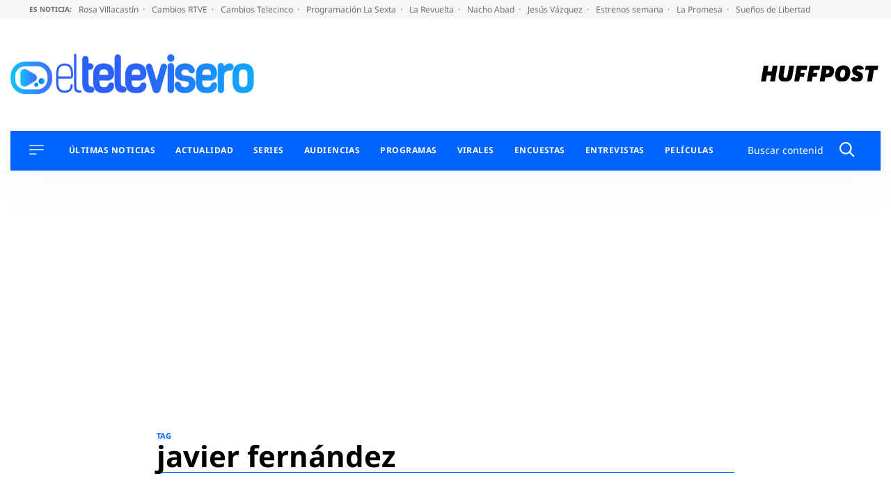

--- FILE ---
content_type: application/x-javascript;charset=utf-8
request_url: https://smetrics.huffingtonpost.es/id?d_visid_ver=5.5.0&d_fieldgroup=A&mcorgid=2387401053DB208C0A490D4C%40AdobeOrg&mid=13994155529136429810238112454482303543&ts=1768360149944
body_size: -42
content:
{"mid":"13994155529136429810238112454482303543"}